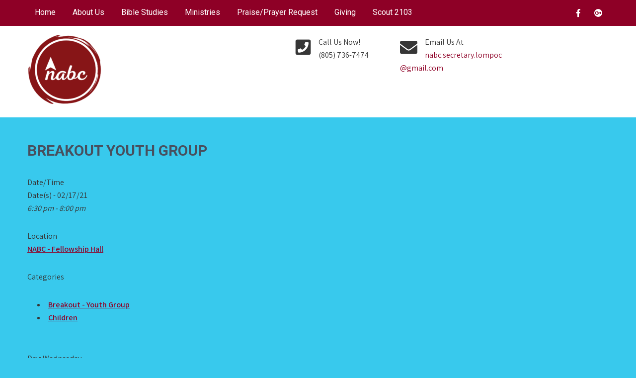

--- FILE ---
content_type: text/html; charset=UTF-8
request_url: https://nabclompoc.org/events/breakout-youth-group-2021-02-17/
body_size: 10333
content:
<!DOCTYPE html>
<html lang="en-US">
<head>
<meta charset="UTF-8">
<meta name="viewport" content="width=device-width, initial-scale=1">
<link rel="profile" href="http://gmpg.org/xfn/11">
<title>Breakout Youth Group &#8211; North Avenue Baptist Church</title>
<meta name='robots' content='max-image-preview:large' />
<link rel='dns-prefetch' href='//fonts.googleapis.com' />
<link rel="alternate" type="application/rss+xml" title="North Avenue Baptist Church &raquo; Feed" href="https://nabclompoc.org/feed/" />
<link rel="alternate" type="application/rss+xml" title="North Avenue Baptist Church &raquo; Comments Feed" href="https://nabclompoc.org/comments/feed/" />
<link rel="alternate" title="oEmbed (JSON)" type="application/json+oembed" href="https://nabclompoc.org/wp-json/oembed/1.0/embed?url=https%3A%2F%2Fnabclompoc.org%2Fevents%2Fbreakout-youth-group-2021-02-17%2F" />
<link rel="alternate" title="oEmbed (XML)" type="text/xml+oembed" href="https://nabclompoc.org/wp-json/oembed/1.0/embed?url=https%3A%2F%2Fnabclompoc.org%2Fevents%2Fbreakout-youth-group-2021-02-17%2F&#038;format=xml" />
<style id='wp-img-auto-sizes-contain-inline-css' type='text/css'>
img:is([sizes=auto i],[sizes^="auto," i]){contain-intrinsic-size:3000px 1500px}
/*# sourceURL=wp-img-auto-sizes-contain-inline-css */
</style>
<link rel='stylesheet' id='wpapp-styles-css' href='https://nabclompoc.org/wp-content/plugins/wordpress-easy-paypal-payment-or-donation-accept-plugin/wpapp-styles.css?ver=5.1.4' type='text/css' media='all' />
<style id='wp-emoji-styles-inline-css' type='text/css'>

	img.wp-smiley, img.emoji {
		display: inline !important;
		border: none !important;
		box-shadow: none !important;
		height: 1em !important;
		width: 1em !important;
		margin: 0 0.07em !important;
		vertical-align: -0.1em !important;
		background: none !important;
		padding: 0 !important;
	}
/*# sourceURL=wp-emoji-styles-inline-css */
</style>
<style id='wp-block-library-inline-css' type='text/css'>
:root{--wp-block-synced-color:#7a00df;--wp-block-synced-color--rgb:122,0,223;--wp-bound-block-color:var(--wp-block-synced-color);--wp-editor-canvas-background:#ddd;--wp-admin-theme-color:#007cba;--wp-admin-theme-color--rgb:0,124,186;--wp-admin-theme-color-darker-10:#006ba1;--wp-admin-theme-color-darker-10--rgb:0,107,160.5;--wp-admin-theme-color-darker-20:#005a87;--wp-admin-theme-color-darker-20--rgb:0,90,135;--wp-admin-border-width-focus:2px}@media (min-resolution:192dpi){:root{--wp-admin-border-width-focus:1.5px}}.wp-element-button{cursor:pointer}:root .has-very-light-gray-background-color{background-color:#eee}:root .has-very-dark-gray-background-color{background-color:#313131}:root .has-very-light-gray-color{color:#eee}:root .has-very-dark-gray-color{color:#313131}:root .has-vivid-green-cyan-to-vivid-cyan-blue-gradient-background{background:linear-gradient(135deg,#00d084,#0693e3)}:root .has-purple-crush-gradient-background{background:linear-gradient(135deg,#34e2e4,#4721fb 50%,#ab1dfe)}:root .has-hazy-dawn-gradient-background{background:linear-gradient(135deg,#faaca8,#dad0ec)}:root .has-subdued-olive-gradient-background{background:linear-gradient(135deg,#fafae1,#67a671)}:root .has-atomic-cream-gradient-background{background:linear-gradient(135deg,#fdd79a,#004a59)}:root .has-nightshade-gradient-background{background:linear-gradient(135deg,#330968,#31cdcf)}:root .has-midnight-gradient-background{background:linear-gradient(135deg,#020381,#2874fc)}:root{--wp--preset--font-size--normal:16px;--wp--preset--font-size--huge:42px}.has-regular-font-size{font-size:1em}.has-larger-font-size{font-size:2.625em}.has-normal-font-size{font-size:var(--wp--preset--font-size--normal)}.has-huge-font-size{font-size:var(--wp--preset--font-size--huge)}.has-text-align-center{text-align:center}.has-text-align-left{text-align:left}.has-text-align-right{text-align:right}.has-fit-text{white-space:nowrap!important}#end-resizable-editor-section{display:none}.aligncenter{clear:both}.items-justified-left{justify-content:flex-start}.items-justified-center{justify-content:center}.items-justified-right{justify-content:flex-end}.items-justified-space-between{justify-content:space-between}.screen-reader-text{border:0;clip-path:inset(50%);height:1px;margin:-1px;overflow:hidden;padding:0;position:absolute;width:1px;word-wrap:normal!important}.screen-reader-text:focus{background-color:#ddd;clip-path:none;color:#444;display:block;font-size:1em;height:auto;left:5px;line-height:normal;padding:15px 23px 14px;text-decoration:none;top:5px;width:auto;z-index:100000}html :where(.has-border-color){border-style:solid}html :where([style*=border-top-color]){border-top-style:solid}html :where([style*=border-right-color]){border-right-style:solid}html :where([style*=border-bottom-color]){border-bottom-style:solid}html :where([style*=border-left-color]){border-left-style:solid}html :where([style*=border-width]){border-style:solid}html :where([style*=border-top-width]){border-top-style:solid}html :where([style*=border-right-width]){border-right-style:solid}html :where([style*=border-bottom-width]){border-bottom-style:solid}html :where([style*=border-left-width]){border-left-style:solid}html :where(img[class*=wp-image-]){height:auto;max-width:100%}:where(figure){margin:0 0 1em}html :where(.is-position-sticky){--wp-admin--admin-bar--position-offset:var(--wp-admin--admin-bar--height,0px)}@media screen and (max-width:600px){html :where(.is-position-sticky){--wp-admin--admin-bar--position-offset:0px}}

/*# sourceURL=wp-block-library-inline-css */
</style><style id='global-styles-inline-css' type='text/css'>
:root{--wp--preset--aspect-ratio--square: 1;--wp--preset--aspect-ratio--4-3: 4/3;--wp--preset--aspect-ratio--3-4: 3/4;--wp--preset--aspect-ratio--3-2: 3/2;--wp--preset--aspect-ratio--2-3: 2/3;--wp--preset--aspect-ratio--16-9: 16/9;--wp--preset--aspect-ratio--9-16: 9/16;--wp--preset--color--black: #000000;--wp--preset--color--cyan-bluish-gray: #abb8c3;--wp--preset--color--white: #ffffff;--wp--preset--color--pale-pink: #f78da7;--wp--preset--color--vivid-red: #cf2e2e;--wp--preset--color--luminous-vivid-orange: #ff6900;--wp--preset--color--luminous-vivid-amber: #fcb900;--wp--preset--color--light-green-cyan: #7bdcb5;--wp--preset--color--vivid-green-cyan: #00d084;--wp--preset--color--pale-cyan-blue: #8ed1fc;--wp--preset--color--vivid-cyan-blue: #0693e3;--wp--preset--color--vivid-purple: #9b51e0;--wp--preset--gradient--vivid-cyan-blue-to-vivid-purple: linear-gradient(135deg,rgb(6,147,227) 0%,rgb(155,81,224) 100%);--wp--preset--gradient--light-green-cyan-to-vivid-green-cyan: linear-gradient(135deg,rgb(122,220,180) 0%,rgb(0,208,130) 100%);--wp--preset--gradient--luminous-vivid-amber-to-luminous-vivid-orange: linear-gradient(135deg,rgb(252,185,0) 0%,rgb(255,105,0) 100%);--wp--preset--gradient--luminous-vivid-orange-to-vivid-red: linear-gradient(135deg,rgb(255,105,0) 0%,rgb(207,46,46) 100%);--wp--preset--gradient--very-light-gray-to-cyan-bluish-gray: linear-gradient(135deg,rgb(238,238,238) 0%,rgb(169,184,195) 100%);--wp--preset--gradient--cool-to-warm-spectrum: linear-gradient(135deg,rgb(74,234,220) 0%,rgb(151,120,209) 20%,rgb(207,42,186) 40%,rgb(238,44,130) 60%,rgb(251,105,98) 80%,rgb(254,248,76) 100%);--wp--preset--gradient--blush-light-purple: linear-gradient(135deg,rgb(255,206,236) 0%,rgb(152,150,240) 100%);--wp--preset--gradient--blush-bordeaux: linear-gradient(135deg,rgb(254,205,165) 0%,rgb(254,45,45) 50%,rgb(107,0,62) 100%);--wp--preset--gradient--luminous-dusk: linear-gradient(135deg,rgb(255,203,112) 0%,rgb(199,81,192) 50%,rgb(65,88,208) 100%);--wp--preset--gradient--pale-ocean: linear-gradient(135deg,rgb(255,245,203) 0%,rgb(182,227,212) 50%,rgb(51,167,181) 100%);--wp--preset--gradient--electric-grass: linear-gradient(135deg,rgb(202,248,128) 0%,rgb(113,206,126) 100%);--wp--preset--gradient--midnight: linear-gradient(135deg,rgb(2,3,129) 0%,rgb(40,116,252) 100%);--wp--preset--font-size--small: 13px;--wp--preset--font-size--medium: 20px;--wp--preset--font-size--large: 36px;--wp--preset--font-size--x-large: 42px;--wp--preset--spacing--20: 0.44rem;--wp--preset--spacing--30: 0.67rem;--wp--preset--spacing--40: 1rem;--wp--preset--spacing--50: 1.5rem;--wp--preset--spacing--60: 2.25rem;--wp--preset--spacing--70: 3.38rem;--wp--preset--spacing--80: 5.06rem;--wp--preset--shadow--natural: 6px 6px 9px rgba(0, 0, 0, 0.2);--wp--preset--shadow--deep: 12px 12px 50px rgba(0, 0, 0, 0.4);--wp--preset--shadow--sharp: 6px 6px 0px rgba(0, 0, 0, 0.2);--wp--preset--shadow--outlined: 6px 6px 0px -3px rgb(255, 255, 255), 6px 6px rgb(0, 0, 0);--wp--preset--shadow--crisp: 6px 6px 0px rgb(0, 0, 0);}:where(.is-layout-flex){gap: 0.5em;}:where(.is-layout-grid){gap: 0.5em;}body .is-layout-flex{display: flex;}.is-layout-flex{flex-wrap: wrap;align-items: center;}.is-layout-flex > :is(*, div){margin: 0;}body .is-layout-grid{display: grid;}.is-layout-grid > :is(*, div){margin: 0;}:where(.wp-block-columns.is-layout-flex){gap: 2em;}:where(.wp-block-columns.is-layout-grid){gap: 2em;}:where(.wp-block-post-template.is-layout-flex){gap: 1.25em;}:where(.wp-block-post-template.is-layout-grid){gap: 1.25em;}.has-black-color{color: var(--wp--preset--color--black) !important;}.has-cyan-bluish-gray-color{color: var(--wp--preset--color--cyan-bluish-gray) !important;}.has-white-color{color: var(--wp--preset--color--white) !important;}.has-pale-pink-color{color: var(--wp--preset--color--pale-pink) !important;}.has-vivid-red-color{color: var(--wp--preset--color--vivid-red) !important;}.has-luminous-vivid-orange-color{color: var(--wp--preset--color--luminous-vivid-orange) !important;}.has-luminous-vivid-amber-color{color: var(--wp--preset--color--luminous-vivid-amber) !important;}.has-light-green-cyan-color{color: var(--wp--preset--color--light-green-cyan) !important;}.has-vivid-green-cyan-color{color: var(--wp--preset--color--vivid-green-cyan) !important;}.has-pale-cyan-blue-color{color: var(--wp--preset--color--pale-cyan-blue) !important;}.has-vivid-cyan-blue-color{color: var(--wp--preset--color--vivid-cyan-blue) !important;}.has-vivid-purple-color{color: var(--wp--preset--color--vivid-purple) !important;}.has-black-background-color{background-color: var(--wp--preset--color--black) !important;}.has-cyan-bluish-gray-background-color{background-color: var(--wp--preset--color--cyan-bluish-gray) !important;}.has-white-background-color{background-color: var(--wp--preset--color--white) !important;}.has-pale-pink-background-color{background-color: var(--wp--preset--color--pale-pink) !important;}.has-vivid-red-background-color{background-color: var(--wp--preset--color--vivid-red) !important;}.has-luminous-vivid-orange-background-color{background-color: var(--wp--preset--color--luminous-vivid-orange) !important;}.has-luminous-vivid-amber-background-color{background-color: var(--wp--preset--color--luminous-vivid-amber) !important;}.has-light-green-cyan-background-color{background-color: var(--wp--preset--color--light-green-cyan) !important;}.has-vivid-green-cyan-background-color{background-color: var(--wp--preset--color--vivid-green-cyan) !important;}.has-pale-cyan-blue-background-color{background-color: var(--wp--preset--color--pale-cyan-blue) !important;}.has-vivid-cyan-blue-background-color{background-color: var(--wp--preset--color--vivid-cyan-blue) !important;}.has-vivid-purple-background-color{background-color: var(--wp--preset--color--vivid-purple) !important;}.has-black-border-color{border-color: var(--wp--preset--color--black) !important;}.has-cyan-bluish-gray-border-color{border-color: var(--wp--preset--color--cyan-bluish-gray) !important;}.has-white-border-color{border-color: var(--wp--preset--color--white) !important;}.has-pale-pink-border-color{border-color: var(--wp--preset--color--pale-pink) !important;}.has-vivid-red-border-color{border-color: var(--wp--preset--color--vivid-red) !important;}.has-luminous-vivid-orange-border-color{border-color: var(--wp--preset--color--luminous-vivid-orange) !important;}.has-luminous-vivid-amber-border-color{border-color: var(--wp--preset--color--luminous-vivid-amber) !important;}.has-light-green-cyan-border-color{border-color: var(--wp--preset--color--light-green-cyan) !important;}.has-vivid-green-cyan-border-color{border-color: var(--wp--preset--color--vivid-green-cyan) !important;}.has-pale-cyan-blue-border-color{border-color: var(--wp--preset--color--pale-cyan-blue) !important;}.has-vivid-cyan-blue-border-color{border-color: var(--wp--preset--color--vivid-cyan-blue) !important;}.has-vivid-purple-border-color{border-color: var(--wp--preset--color--vivid-purple) !important;}.has-vivid-cyan-blue-to-vivid-purple-gradient-background{background: var(--wp--preset--gradient--vivid-cyan-blue-to-vivid-purple) !important;}.has-light-green-cyan-to-vivid-green-cyan-gradient-background{background: var(--wp--preset--gradient--light-green-cyan-to-vivid-green-cyan) !important;}.has-luminous-vivid-amber-to-luminous-vivid-orange-gradient-background{background: var(--wp--preset--gradient--luminous-vivid-amber-to-luminous-vivid-orange) !important;}.has-luminous-vivid-orange-to-vivid-red-gradient-background{background: var(--wp--preset--gradient--luminous-vivid-orange-to-vivid-red) !important;}.has-very-light-gray-to-cyan-bluish-gray-gradient-background{background: var(--wp--preset--gradient--very-light-gray-to-cyan-bluish-gray) !important;}.has-cool-to-warm-spectrum-gradient-background{background: var(--wp--preset--gradient--cool-to-warm-spectrum) !important;}.has-blush-light-purple-gradient-background{background: var(--wp--preset--gradient--blush-light-purple) !important;}.has-blush-bordeaux-gradient-background{background: var(--wp--preset--gradient--blush-bordeaux) !important;}.has-luminous-dusk-gradient-background{background: var(--wp--preset--gradient--luminous-dusk) !important;}.has-pale-ocean-gradient-background{background: var(--wp--preset--gradient--pale-ocean) !important;}.has-electric-grass-gradient-background{background: var(--wp--preset--gradient--electric-grass) !important;}.has-midnight-gradient-background{background: var(--wp--preset--gradient--midnight) !important;}.has-small-font-size{font-size: var(--wp--preset--font-size--small) !important;}.has-medium-font-size{font-size: var(--wp--preset--font-size--medium) !important;}.has-large-font-size{font-size: var(--wp--preset--font-size--large) !important;}.has-x-large-font-size{font-size: var(--wp--preset--font-size--x-large) !important;}
/*# sourceURL=global-styles-inline-css */
</style>

<style id='classic-theme-styles-inline-css' type='text/css'>
/*! This file is auto-generated */
.wp-block-button__link{color:#fff;background-color:#32373c;border-radius:9999px;box-shadow:none;text-decoration:none;padding:calc(.667em + 2px) calc(1.333em + 2px);font-size:1.125em}.wp-block-file__button{background:#32373c;color:#fff;text-decoration:none}
/*# sourceURL=/wp-includes/css/classic-themes.min.css */
</style>
<link rel='stylesheet' id='events-manager-css' href='https://nabclompoc.org/wp-content/plugins/events-manager/includes/css/events-manager.min.css?ver=6.6.1' type='text/css' media='all' />
<style id='events-manager-inline-css' type='text/css'>
body .em { --font-family : inherit; --font-weight : inherit; --font-size : 1em; --line-height : inherit; }
/*# sourceURL=events-manager-inline-css */
</style>
<link rel='stylesheet' id='uaf_client_css-css' href='https://nabclompoc.org/wp-content/uploads/useanyfont/uaf.css?ver=1728344593' type='text/css' media='all' />
<link rel='stylesheet' id='filr-datatable-css-css' href='https://nabclompoc.org/wp-content/plugins/filr-protection/assets/datatables.min.css?ver=all' type='text/css' media='all' />
<link rel='stylesheet' id='the-church-lite-font-css' href='//fonts.googleapis.com/css?family=Assistant%3A300%2C400%2C600%7CRoboto%3A300%2C400%2C600%2C700%2C800%2C900&#038;ver=6.9' type='text/css' media='all' />
<link rel='stylesheet' id='the-church-lite-basic-style-css' href='https://nabclompoc.org/wp-content/themes/the-church-lite/style.css?ver=6.9' type='text/css' media='all' />
<link rel='stylesheet' id='nivo-slider-css' href='https://nabclompoc.org/wp-content/themes/the-church-lite/css/nivo-slider.css?ver=6.9' type='text/css' media='all' />
<link rel='stylesheet' id='fontawesome-all-style-css' href='https://nabclompoc.org/wp-content/themes/the-church-lite/fontsawesome/css/fontawesome-all.css?ver=6.9' type='text/css' media='all' />
<link rel='stylesheet' id='the-church-lite-responsive-css' href='https://nabclompoc.org/wp-content/themes/the-church-lite/css/responsive.css?ver=6.9' type='text/css' media='all' />
<script type="text/javascript" src="https://nabclompoc.org/wp-includes/js/jquery/jquery.min.js?ver=3.7.1" id="jquery-core-js"></script>
<script type="text/javascript" src="https://nabclompoc.org/wp-includes/js/jquery/jquery-migrate.min.js?ver=3.4.1" id="jquery-migrate-js"></script>
<script type="text/javascript" src="https://nabclompoc.org/wp-includes/js/jquery/ui/core.min.js?ver=1.13.3" id="jquery-ui-core-js"></script>
<script type="text/javascript" src="https://nabclompoc.org/wp-includes/js/jquery/ui/mouse.min.js?ver=1.13.3" id="jquery-ui-mouse-js"></script>
<script type="text/javascript" src="https://nabclompoc.org/wp-includes/js/jquery/ui/sortable.min.js?ver=1.13.3" id="jquery-ui-sortable-js"></script>
<script type="text/javascript" src="https://nabclompoc.org/wp-includes/js/jquery/ui/datepicker.min.js?ver=1.13.3" id="jquery-ui-datepicker-js"></script>
<script type="text/javascript" id="jquery-ui-datepicker-js-after">
/* <![CDATA[ */
jQuery(function(jQuery){jQuery.datepicker.setDefaults({"closeText":"Close","currentText":"Today","monthNames":["January","February","March","April","May","June","July","August","September","October","November","December"],"monthNamesShort":["Jan","Feb","Mar","Apr","May","Jun","Jul","Aug","Sep","Oct","Nov","Dec"],"nextText":"Next","prevText":"Previous","dayNames":["Sunday","Monday","Tuesday","Wednesday","Thursday","Friday","Saturday"],"dayNamesShort":["Sun","Mon","Tue","Wed","Thu","Fri","Sat"],"dayNamesMin":["S","M","T","W","T","F","S"],"dateFormat":"mm/dd/yy","firstDay":0,"isRTL":false});});
//# sourceURL=jquery-ui-datepicker-js-after
/* ]]> */
</script>
<script type="text/javascript" src="https://nabclompoc.org/wp-includes/js/jquery/ui/resizable.min.js?ver=1.13.3" id="jquery-ui-resizable-js"></script>
<script type="text/javascript" src="https://nabclompoc.org/wp-includes/js/jquery/ui/draggable.min.js?ver=1.13.3" id="jquery-ui-draggable-js"></script>
<script type="text/javascript" src="https://nabclompoc.org/wp-includes/js/jquery/ui/controlgroup.min.js?ver=1.13.3" id="jquery-ui-controlgroup-js"></script>
<script type="text/javascript" src="https://nabclompoc.org/wp-includes/js/jquery/ui/checkboxradio.min.js?ver=1.13.3" id="jquery-ui-checkboxradio-js"></script>
<script type="text/javascript" src="https://nabclompoc.org/wp-includes/js/jquery/ui/button.min.js?ver=1.13.3" id="jquery-ui-button-js"></script>
<script type="text/javascript" src="https://nabclompoc.org/wp-includes/js/jquery/ui/dialog.min.js?ver=1.13.3" id="jquery-ui-dialog-js"></script>
<script type="text/javascript" id="events-manager-js-extra">
/* <![CDATA[ */
var EM = {"ajaxurl":"https://nabclompoc.org/wp-admin/admin-ajax.php","locationajaxurl":"https://nabclompoc.org/wp-admin/admin-ajax.php?action=locations_search","firstDay":"0","locale":"en","dateFormat":"yy-mm-dd","ui_css":"https://nabclompoc.org/wp-content/plugins/events-manager/includes/css/jquery-ui/build.min.css","show24hours":"0","is_ssl":"1","autocomplete_limit":"10","calendar":{"breakpoints":{"small":560,"medium":908,"large":false}},"phone":"","datepicker":{"format":"n/j/y"},"search":{"breakpoints":{"small":650,"medium":850,"full":false}},"url":"https://nabclompoc.org/wp-content/plugins/events-manager","txt_search":"Search","txt_searching":"Searching...","txt_loading":"Loading..."};
//# sourceURL=events-manager-js-extra
/* ]]> */
</script>
<script type="text/javascript" src="https://nabclompoc.org/wp-content/plugins/events-manager/includes/js/events-manager.js?ver=6.6.1" id="events-manager-js"></script>
<script type="text/javascript" src="https://nabclompoc.org/wp-content/themes/the-church-lite/js/jquery.nivo.slider.js?ver=6.9" id="jquery-nivo-slider-js"></script>
<script type="text/javascript" src="https://nabclompoc.org/wp-content/themes/the-church-lite/js/editable.js?ver=6.9" id="the-church-lite-editable-js"></script>
<script type="text/javascript" id="wpstg-global-js-extra">
/* <![CDATA[ */
var wpstg = {"nonce":"4575fee67e"};
//# sourceURL=wpstg-global-js-extra
/* ]]> */
</script>
<script type="text/javascript" src="https://nabclompoc.org/wp-content/plugins/wp-staging/assets/js/dist/wpstg-blank-loader.min.js?ver=6.9" id="wpstg-global-js"></script>
<link rel="https://api.w.org/" href="https://nabclompoc.org/wp-json/" /><link rel="EditURI" type="application/rsd+xml" title="RSD" href="https://nabclompoc.org/xmlrpc.php?rsd" />
<meta name="generator" content="WordPress 6.9" />
<link rel="canonical" href="https://nabclompoc.org/events/breakout-youth-group-2021-02-17/" />
<link rel='shortlink' href='https://nabclompoc.org/?p=2797' />
	<style type="text/css"> 					
        a, .poststyle_listing h2 a:hover,
        #sidebar ul li a:hover,								
        .poststyle_listing h3 a:hover,					
        .recent-post h6:hover,				
        .pagebx_3cols:hover .button,									
        .postmeta a:hover,
        .button:hover,
		.whychooseus_contentbx h3 span,
        .footercolumn ul li a:hover, 
        .footercolumn ul li.current_page_item a,      
        .pagebx_3cols:hover h3 a,	      
		.footer-wrapper h2 span,
		.footer-wrapper ul li a:hover, 
		.footer-wrapper ul li.current_page_item a        				
            { color:#8e0026;}					 
            
        .pagination ul li .current, .pagination ul li a:hover, 
        #commentform input#submit:hover,
		.header-top,
		.sitenav ul li ul,					
        .nivo-controlNav a.active,
        .learnmore,	
		.donatenow:hover,
		.nivo-caption .slide_more:hover,
		.pagebx_3cols .pagebx_thumbx,												
        #sidebar .search-form input.search-submit,				
        .wpcf7 input[type='submit'],				
        nav.pagination .page-numbers.current,       		
        .toggle a	
            { background-color:#8e0026;}	
			
		#sitelayout_type a:focus,
		button:focus,
		input[type="button"]:focus,
		input[type="reset"]:focus,
		input[type="submit"]:focus,
		input[type="text"]:focus,
		input[type="email"]:focus,
		input[type="url"]:focus,
		input[type="password"]:focus,
		input[type="search"]:focus,
		input[type="number"]:focus,
		input[type="tel"]:focus,
		input[type="range"]:focus,
		input[type="date"]:focus,
		input[type="month"]:focus,
		input[type="week"]:focus,
		input[type="time"]:focus,
		input[type="datetime"]:focus,
		input[type="datetime-local"]:focus,
		input[type="color"]:focus,
		textarea:focus,
		a:focus   
            { outline:thin dotted #8e0026;}			
			
         	
    </style> 
	<style type="text/css">
			.site-header{
			background: url() no-repeat;
			background-position: center top;
		}
		.logo h1 a { color:#blank;}
		
	</style>
    
        <style type="text/css">
		.logo {
			margin: 0 auto 0 0;
		}

		.logo h1,
		.logo p{
			clip: rect(1px, 1px, 1px, 1px);
			position: absolute;
		}
    </style>
    
	<style type="text/css" id="custom-background-css">
body.custom-background { background-color: #38c9ed; }
</style>
	<link rel="icon" href="https://nabclompoc.org/wp-content/uploads/2023/09/cropped-cropped-nabc-32x32.png" sizes="32x32" />
<link rel="icon" href="https://nabclompoc.org/wp-content/uploads/2023/09/cropped-cropped-nabc-192x192.png" sizes="192x192" />
<link rel="apple-touch-icon" href="https://nabclompoc.org/wp-content/uploads/2023/09/cropped-cropped-nabc-180x180.png" />
<meta name="msapplication-TileImage" content="https://nabclompoc.org/wp-content/uploads/2023/09/cropped-cropped-nabc-270x270.png" />
</head>
<body class="wp-singular event-template-default single single-event postid-2797 custom-background wp-custom-logo wp-embed-responsive wp-theme-the-church-lite">
<a class="skip-link screen-reader-text" href="#site-pagelayout">
Skip to content</a>
<div id="sitelayout_type" >

<div class="site-header siteinner"> 

<div class="header-top">
  <div class="container">
        <div class="left">
     
      <div class="toggle">
         <a class="toggleMenu" href="#">Menu</a>
       </div><!-- toggle --> 
       <div class="sitenav">                   
         <div class="menu-home-container"><ul id="menu-home" class="menu"><li id="menu-item-6017" class="menu-item menu-item-type-custom menu-item-object-custom menu-item-home menu-item-6017"><a href="http://nabclompoc.org">Home</a></li>
<li id="menu-item-6018" class="menu-item menu-item-type-post_type menu-item-object-page menu-item-has-children menu-item-6018"><a href="https://nabclompoc.org/about-us/">About Us</a>
<ul class="sub-menu">
	<li id="menu-item-13569" class="menu-item menu-item-type-post_type menu-item-object-page menu-item-13569"><a href="https://nabclompoc.org/about-us/a-word-from-our-pastor/">A Word from our Pastor</a></li>
	<li id="menu-item-6054" class="menu-item menu-item-type-post_type menu-item-object-page menu-item-6054"><a href="https://nabclompoc.org/about-us/events/">Events</a></li>
	<li id="menu-item-6024" class="menu-item menu-item-type-post_type menu-item-object-page menu-item-6024"><a href="https://nabclompoc.org/about-us/location/">Location</a></li>
	<li id="menu-item-6032" class="menu-item menu-item-type-post_type menu-item-object-page menu-item-6032"><a href="https://nabclompoc.org/about-us/what-we-believe/">What We Believe</a></li>
</ul>
</li>
<li id="menu-item-6019" class="menu-item menu-item-type-post_type menu-item-object-page menu-item-has-children menu-item-6019"><a href="https://nabclompoc.org/bible-studies/">Bible Studies</a>
<ul class="sub-menu">
	<li id="menu-item-6030" class="menu-item menu-item-type-post_type menu-item-object-page menu-item-6030"><a href="https://nabclompoc.org/bible-studies/midweek/">Midweek</a></li>
	<li id="menu-item-6033" class="menu-item menu-item-type-post_type menu-item-object-page menu-item-6033"><a href="https://nabclompoc.org/bible-studies/sunday/">Sunday</a></li>
</ul>
</li>
<li id="menu-item-6020" class="menu-item menu-item-type-post_type menu-item-object-page menu-item-has-children menu-item-6020"><a href="https://nabclompoc.org/ministries/">Ministries</a>
<ul class="sub-menu">
	<li id="menu-item-10195" class="menu-item menu-item-type-post_type menu-item-object-page menu-item-10195"><a href="https://nabclompoc.org/ministries/awana/">AWANA</a></li>
	<li id="menu-item-6029" class="menu-item menu-item-type-post_type menu-item-object-page menu-item-6029"><a href="https://nabclompoc.org/ministries/childrens/">Childrens</a></li>
</ul>
</li>
<li id="menu-item-6074" class="menu-item menu-item-type-post_type menu-item-object-page menu-item-6074"><a href="https://nabclompoc.org/praise-prayer-request/">Praise/Prayer Request</a></li>
<li id="menu-item-6022" class="menu-item menu-item-type-post_type menu-item-object-page menu-item-6022"><a href="https://nabclompoc.org/giving/">Giving</a></li>
<li id="menu-item-7113" class="menu-item menu-item-type-custom menu-item-object-custom menu-item-7113"><a target="_blank" href="https://troop2103.webs.com/">Scout 2103</a></li>
</ul></div>       </div><!--.sitenav -->
            </div><!-- .left --> 
     
     <div class="right">
       
        <div class="social-icons">                                                
                                       <a title="facebook" class="fab fa-facebook-f" target="_blank" href="https://www.facebook.com/pages/category/Baptist-Church/NABC-Lompoc-459300137493457/"></a>
                                   
                               
                                      <a title="google-plus" class="fab fa-google-plus" target="_blank" href="https://goo.gl/maps/bmpSiF3ZisiJe8SR9"></a>
                              
                                    
               </div><!--end .social-icons--> 
     
    </div>
     <div class="clear"></div>
      </div>
</div><!--end header-top-->
      
<div class="header_panel">
<div class="container">    
     <div class="logo">
        <a href="https://nabclompoc.org/" class="custom-logo-link" rel="home"><img width="150" height="140" src="https://nabclompoc.org/wp-content/uploads/2023/09/cropped-nabc-1.png" class="custom-logo" alt="North Avenue Baptist Church" decoding="async" /></a>        <h1><a href="https://nabclompoc.org/" rel="home">North Avenue Baptist Church</a></h1>
                    </div><!-- logo -->
       <div class="header_contactinfo_area">
			       
                
                <div class="header-infobox">
                 <i class="fas fa-phone-square"></i><span>Call Us Now!  <br>
                 (805) 736-7474</span>
                </div>
                           
               
                
               <div class="header-infobox">
                 <i class="fas fa-envelope"></i><span>Email Us At <br>
                 <a href="mailto:nabc.secretary.lompoc@gmail.com">nabc.secretary.lompoc@gmail.com</a></span>
                </div>
                      
               <div class="header-infobox">
                                  
                 
              </div>               
                       
        </div><!--.header_contactinfo_area -->
      <div class="clear"></div>  
     </div><!-- container --> 
  </div><!-- .header_panel -->  
</div><!--.site-header --> 

       
        

<div class="container">
<div id="site-pagelayout">
     <section class="content_layout_forpage fullwidth">               
            				  <h1 class="entry-title">Breakout Youth Group</h1>    
                   <div class="entry-content">
                            <div class="em em-view-container" id="em-view-6" data-view="event">
	<div class="em-item em-item-single em-event em-event-single em-event-2528 " id="em-event-6" data-view-id="6">
		<div style="float:right; margin:0px 0px 15px 15px;"></div>
<p> 
	<strong>Date/Time</strong><br/>
	Date(s) - 02/17/21<br /><i>6:30 pm - 8:00 pm</i>
</p>

<p>
	<strong>Location</strong><br/>
	<a href="https://nabclompoc.org/locations/nabc-fellowship-hall/">NABC - Fellowship Hall</a>
</p>

<p>
	<strong>Categories</strong>
		<ul class="event-categories">
					<li><a href="https://nabclompoc.org/events/categories/breakout-youth-group/">Breakout - Youth Group</a></li>
					<li><a href="https://nabclompoc.org/events/categories/children/">Children</a></li>
			</ul>
	
</p>
<br style="clear:both" />
<p>Day: Wednesday</p>
<p>Time: 6:30 pm – 8:00 pm</p>
<p>Where: Fellowship Hall</p>

	</div>
</div>
	                                                                        </div><!-- entry-content -->
                                		
    </section><!-- section-->   
</div><!-- .site-pagelayout --> 
</div><!-- .container --> 

<div class="footer-wrapper"> 
   <div class="container footer"> 
                    
                          <div class="widget-column-2">  
                    <div id="em_widget-4" class="widget widget_em_widget"><h5>Events</h5><div class="em pixelbones em-list-widget em-events-widget"><li><a href="https://nabclompoc.org/events/sunday-school-2026-01-18/">Sunday School</a><ul><li>01/18/26<ul><li>9:00 am - 10:00 am</li></ul></li></ul></li><li><a href="https://nabclompoc.org/events/worship-service-2026-01-18/">Worship Service</a><ul><li>01/18/26<ul><li>10:30 am - 11:30 am</li></ul></li></ul></li><li><a href="https://nabclompoc.org/events/lion-wolf-den-meeting-2026-01-20/">Lion &amp; Wolf Den Meeting</a><ul><li>01/20/26<ul><li>6:00 pm - 7:00 pm</li></ul></li></ul></li><li><a href="https://nabclompoc.org/events/mens-bible-study-2026-01-20/">Men&#039;s Bible Study</a><ul><li>01/20/26<ul><li>7:00 pm - 8:00 pm</li></ul></li></ul></li><li><a href="https://nabclompoc.org/events/breakout-youth-group-2026-01-21/">Breakout Youth Group</a><ul><li>01/21/26<ul><li>6:30 pm - 8:00 pm</li></ul></li></ul></li></div></div>                </div>
                      
                           <div class="widget-column-3">  
                    <div id="text-5" class="widget widget_text"><h5>Previous videos (Archive)</h5>			<div class="textwidget"><p><img loading="lazy" decoding="async" class="wp-image-6992 alignleft" src="https://nabclompoc.org/wp-content/uploads/2020/08/yticon.jpg" alt="" width="55" height="55" /></p>
<ul>
<li><a href="https://www.youtube.com/@nabcsound3769/streams" target="_blank" rel="noopener"><b>Click here to visit our YouTube page</b></a></li>
</ul>
<p>&nbsp;</p>
<p><img loading="lazy" decoding="async" class="wp-image-6991 alignleft" src="https://nabclompoc.org/wp-content/uploads/2020/08/FBicon.png" alt="" width="56" height="56" /></p>
<ul>
<li><strong><a href="https://m.facebook.com/pg/NABC-Lompoc-459300137493457/videos/?ref=page_internal&amp;msite_tab_async=1" target="_blank" rel="noopener">Click here to visit our Facebook page</a></strong></li>
</ul>
</div>
		</div><div id="media_gallery-2" class="widget widget_media_gallery"><h5>Gallery</h5><div id='gallery-1' class='gallery galleryid-2797 gallery-columns-3 gallery-size-thumbnail'><figure class='gallery-item'>
			<div class='gallery-icon landscape'>
				<a href='https://nabclompoc.org/wp-content/uploads/2019/12/018-scaled.jpg'><img width="150" height="150" src="https://nabclompoc.org/wp-content/uploads/2019/12/018-150x150.jpg" class="attachment-thumbnail size-thumbnail" alt="" aria-describedby="gallery-1-6096" decoding="async" loading="lazy" /></a>
			</div>
				<figcaption class='wp-caption-text gallery-caption' id='gallery-1-6096'>
				Main Entrance
				</figcaption></figure><figure class='gallery-item'>
			<div class='gallery-icon landscape'>
				<a href='https://nabclompoc.org/wp-content/uploads/2019/12/023-scaled.jpg'><img width="150" height="150" src="https://nabclompoc.org/wp-content/uploads/2019/12/023-150x150.jpg" class="attachment-thumbnail size-thumbnail" alt="" aria-describedby="gallery-1-6100" decoding="async" loading="lazy" /></a>
			</div>
				<figcaption class='wp-caption-text gallery-caption' id='gallery-1-6100'>
				Parking Lot
				</figcaption></figure><figure class='gallery-item'>
			<div class='gallery-icon landscape'>
				<a href='https://nabclompoc.org/wp-content/uploads/2019/12/036-scaled.jpg'><img width="150" height="150" src="https://nabclompoc.org/wp-content/uploads/2019/12/036-150x150.jpg" class="attachment-thumbnail size-thumbnail" alt="" aria-describedby="gallery-1-6113" decoding="async" loading="lazy" /></a>
			</div>
				<figcaption class='wp-caption-text gallery-caption' id='gallery-1-6113'>
				Front Landscape
				</figcaption></figure><figure class='gallery-item'>
			<div class='gallery-icon landscape'>
				<a href='https://nabclompoc.org/wp-content/uploads/2019/12/042-scaled.jpg'><img width="150" height="150" src="https://nabclompoc.org/wp-content/uploads/2019/12/042-150x150.jpg" class="attachment-thumbnail size-thumbnail" alt="" aria-describedby="gallery-1-6120" decoding="async" loading="lazy" /></a>
			</div>
				<figcaption class='wp-caption-text gallery-caption' id='gallery-1-6120'>
				Front Landscape
				</figcaption></figure><figure class='gallery-item'>
			<div class='gallery-icon landscape'>
				<a href='https://nabclompoc.org/wp-content/uploads/2019/12/020-scaled.jpg'><img width="150" height="150" src="https://nabclompoc.org/wp-content/uploads/2019/12/020-150x150.jpg" class="attachment-thumbnail size-thumbnail" alt="" aria-describedby="gallery-1-6098" decoding="async" loading="lazy" /></a>
			</div>
				<figcaption class='wp-caption-text gallery-caption' id='gallery-1-6098'>
				Front Landscape
				</figcaption></figure><figure class='gallery-item'>
			<div class='gallery-icon landscape'>
				<a href='https://nabclompoc.org/wp-content/uploads/2019/12/038-scaled.jpg'><img width="150" height="150" src="https://nabclompoc.org/wp-content/uploads/2019/12/038-150x150.jpg" class="attachment-thumbnail size-thumbnail" alt="" aria-describedby="gallery-1-6115" decoding="async" loading="lazy" /></a>
			</div>
				<figcaption class='wp-caption-text gallery-caption' id='gallery-1-6115'>
				1 Samuel 7:12
				</figcaption></figure><figure class='gallery-item'>
			<div class='gallery-icon landscape'>
				<a href='https://nabclompoc.org/wp-content/uploads/2019/12/034-scaled.jpg'><img width="150" height="150" src="https://nabclompoc.org/wp-content/uploads/2019/12/034-150x150.jpg" class="attachment-thumbnail size-thumbnail" alt="" aria-describedby="gallery-1-6111" decoding="async" loading="lazy" /></a>
			</div>
				<figcaption class='wp-caption-text gallery-caption' id='gallery-1-6111'>
				Entrance Hallway
				</figcaption></figure><figure class='gallery-item'>
			<div class='gallery-icon landscape'>
				<a href='https://nabclompoc.org/wp-content/uploads/2019/12/Sanctuary-scaled.jpg'><img width="150" height="150" src="https://nabclompoc.org/wp-content/uploads/2019/12/Sanctuary-150x150.jpg" class="attachment-thumbnail size-thumbnail" alt="" aria-describedby="gallery-1-6138" decoding="async" loading="lazy" /></a>
			</div>
				<figcaption class='wp-caption-text gallery-caption' id='gallery-1-6138'>
				Sanctuary
				</figcaption></figure><figure class='gallery-item'>
			<div class='gallery-icon landscape'>
				<a href='https://nabclompoc.org/wp-content/uploads/2019/12/050-scaled.jpg'><img width="150" height="150" src="https://nabclompoc.org/wp-content/uploads/2019/12/050-150x150.jpg" class="attachment-thumbnail size-thumbnail" alt="" aria-describedby="gallery-1-6129" decoding="async" loading="lazy" /></a>
			</div>
				<figcaption class='wp-caption-text gallery-caption' id='gallery-1-6129'>
				Sanctuary
				</figcaption></figure><figure class='gallery-item'>
			<div class='gallery-icon landscape'>
				<a href='https://nabclompoc.org/wp-content/uploads/2019/12/017.jpg'><img width="150" height="150" src="https://nabclompoc.org/wp-content/uploads/2019/12/017-150x150.jpg" class="attachment-thumbnail size-thumbnail" alt="" aria-describedby="gallery-1-6095" decoding="async" loading="lazy" /></a>
			</div>
				<figcaption class='wp-caption-text gallery-caption' id='gallery-1-6095'>
				Sanctuary
				</figcaption></figure><figure class='gallery-item'>
			<div class='gallery-icon landscape'>
				<a href='https://nabclompoc.org/wp-content/uploads/2019/12/049-scaled.jpg'><img width="150" height="150" src="https://nabclompoc.org/wp-content/uploads/2019/12/049-150x150.jpg" class="attachment-thumbnail size-thumbnail" alt="" aria-describedby="gallery-1-6128" decoding="async" loading="lazy" /></a>
			</div>
				<figcaption class='wp-caption-text gallery-caption' id='gallery-1-6128'>
				Sanctuary
				</figcaption></figure><figure class='gallery-item'>
			<div class='gallery-icon landscape'>
				<a href='https://nabclompoc.org/wp-content/uploads/2019/12/032-scaled.jpg'><img width="150" height="150" src="https://nabclompoc.org/wp-content/uploads/2019/12/032-150x150.jpg" class="attachment-thumbnail size-thumbnail" alt="" aria-describedby="gallery-1-6109" decoding="async" loading="lazy" /></a>
			</div>
				<figcaption class='wp-caption-text gallery-caption' id='gallery-1-6109'>
				Pulpit
				</figcaption></figure><figure class='gallery-item'>
			<div class='gallery-icon portrait'>
				<a href='https://nabclompoc.org/wp-content/uploads/2019/12/043-scaled.jpg'><img width="150" height="150" src="https://nabclompoc.org/wp-content/uploads/2019/12/043-150x150.jpg" class="attachment-thumbnail size-thumbnail" alt="" aria-describedby="gallery-1-6121" decoding="async" loading="lazy" /></a>
			</div>
				<figcaption class='wp-caption-text gallery-caption' id='gallery-1-6121'>
				Cross above the Baptism
				</figcaption></figure><figure class='gallery-item'>
			<div class='gallery-icon landscape'>
				<a href='https://nabclompoc.org/wp-content/uploads/2019/12/025-scaled.jpg'><img width="150" height="150" src="https://nabclompoc.org/wp-content/uploads/2019/12/025-150x150.jpg" class="attachment-thumbnail size-thumbnail" alt="" aria-describedby="gallery-1-6102" decoding="async" loading="lazy" /></a>
			</div>
				<figcaption class='wp-caption-text gallery-caption' id='gallery-1-6102'>
				Fellowship Hall Entrance
				</figcaption></figure><figure class='gallery-item'>
			<div class='gallery-icon landscape'>
				<a href='https://nabclompoc.org/wp-content/uploads/2019/12/030-scaled.jpg'><img width="150" height="150" src="https://nabclompoc.org/wp-content/uploads/2019/12/030-150x150.jpg" class="attachment-thumbnail size-thumbnail" alt="" aria-describedby="gallery-1-6107" decoding="async" loading="lazy" /></a>
			</div>
				<figcaption class='wp-caption-text gallery-caption' id='gallery-1-6107'>
				Fellowship Hall
				</figcaption></figure><figure class='gallery-item'>
			<div class='gallery-icon landscape'>
				<a href='https://nabclompoc.org/wp-content/uploads/2019/12/029-scaled.jpg'><img width="150" height="150" src="https://nabclompoc.org/wp-content/uploads/2019/12/029-150x150.jpg" class="attachment-thumbnail size-thumbnail" alt="" aria-describedby="gallery-1-6106" decoding="async" loading="lazy" /></a>
			</div>
				<figcaption class='wp-caption-text gallery-caption' id='gallery-1-6106'>
				Fellowship Hall
				</figcaption></figure><figure class='gallery-item'>
			<div class='gallery-icon landscape'>
				<a href='https://nabclompoc.org/wp-content/uploads/2019/12/027-scaled.jpg'><img width="150" height="150" src="https://nabclompoc.org/wp-content/uploads/2019/12/027-150x150.jpg" class="attachment-thumbnail size-thumbnail" alt="" aria-describedby="gallery-1-6104" decoding="async" loading="lazy" /></a>
			</div>
				<figcaption class='wp-caption-text gallery-caption' id='gallery-1-6104'>
				Kitchen
				</figcaption></figure><figure class='gallery-item'>
			<div class='gallery-icon landscape'>
				<a href='https://nabclompoc.org/wp-content/uploads/2019/12/028-scaled.jpg'><img width="150" height="150" src="https://nabclompoc.org/wp-content/uploads/2019/12/028-150x150.jpg" class="attachment-thumbnail size-thumbnail" alt="" aria-describedby="gallery-1-6105" decoding="async" loading="lazy" /></a>
			</div>
				<figcaption class='wp-caption-text gallery-caption' id='gallery-1-6105'>
				Kitchen
				</figcaption></figure>
		</div>
</div>                </div>
                      
           <div class="clear"></div>
      </div><!--end .container-->

        <div class="footer-copyright"> 
            <div class="container">            	
                <div class="design-by">
				  North Avenue Baptist Church | Theme by Grace Themes                </div>
             </div><!--end .container-->             
        </div><!--end .footer-copyright-->  
                     
     </div><!--end #footer-wrapper-->
</div><!--#end sitelayout_type-->

<script type="speculationrules">
{"prefetch":[{"source":"document","where":{"and":[{"href_matches":"/*"},{"not":{"href_matches":["/wp-*.php","/wp-admin/*","/wp-content/uploads/*","/wp-content/*","/wp-content/plugins/*","/wp-content/themes/the-church-lite/*","/*\\?(.+)"]}},{"not":{"selector_matches":"a[rel~=\"nofollow\"]"}},{"not":{"selector_matches":".no-prefetch, .no-prefetch a"}}]},"eagerness":"conservative"}]}
</script>
		            <style>
                .filr-container table {
                    width: 100%;
                    border-collapse: collapse;
                    overflow: hidden;
                    border: none;
                }

                .filr-container .dataTables_wrapper {
                    background: #fafafa;
                    padding: 20px;
                    border-radius: 5px;
                }

                .filr-container .dataTables_wrapper .dataTables_filter input {
                    border: 1px solid #000;
                    border-radius: 0;
                    padding: 5px;
                    background-color: white;
                    margin-right: 0;
                }

                .filr-container .dataTables_info, .filr-container .paginate_button {
                    font-size: 0.8em;
                    color: #000000;
                }

                .filr-container table, .filr-container table td, .filr-container table th, .filr-container table tr {
                    border: none;
                }

                .filr-container table thead th {
                    background: #7200e5;
                    color: #FFFFFF;
                    text-align: left;
                    padding: 20px;
                    border-bottom: solid 1px;
                }

                .filr-container table tbody tr {
                    background: #FFFFFF;
                    color: #000000;
                }

                .filr-container table tbody tr:nth-child(even) {
                    background-color: #f5f5f5;
                }

                .filr-container table tbody tr:hover {
                    background-color: #e3e2e2;
                    transition: 0.25s;
                }

                .filr-container table tbody td {
                    position: relative;
                    padding: 20px;
                }

                .filr-container table tbody td a.filr-button {
                    background: #7200e5;
                    padding: 10px 15px;
                    transition: 0.5s;
                    color: #FFFFFF;
                    text-align: center;
                    text-decoration: none;
                }

                .filr-container table tbody .filr-folder-button, .filr-back {
                    background: #7200e5;
                    padding: 10px 15px;
                    transition: 0.5s;
                    color: #FFFFFF;
                    text-align: center;
                    text-decoration: none;
                    cursor: pointer;
                }

                .filr-container table tbody .filr-folder-button-close {
                    background: #d93535;
                }

                .filr-container table.dataTable thead .sorting:after {
                    content: "";
                    background: url("https://nabclompoc.org/wp-content/plugins/filr-protection/assets/filr-sort.svg");
                    height: 15px;
                    width: 15px;
                    display: inline-block;
                    background-repeat: no-repeat;
                    background-size: cover;
                    position: relative;
                    top: 2px;
                    left: 5px;
                    transform: rotate(180deg);
                }

                .filr-container .filr-preview:after {
                    content: "";
                    background: url("https://nabclompoc.org/wp-content/plugins/filr-protection/assets/filr-preview.svg");
                    height: 20px;
                    width: 20px;
                    display: inline-block;
                    background-repeat: no-repeat;
                    background-size: cover;
                    position: relative;
                    top: 2px;
                    left: 5px;
                }

                .filr-container table.dataTable thead .sorting_asc::after {
                    content: "";
                    background: url("https://nabclompoc.org/wp-content/plugins/filr-protection/assets/filr-sort.svg");
                    height: 15px;
                    width: 15px;
                    display: inline-block;
                    background-repeat: no-repeat;
                    background-size: cover;
                    position: relative;
                    top: 2px;
                    left: 5px;
                }

                .filr-container table.dataTable thead .sorting_desc:after {
                    content: "";
                    background: url("https://nabclompoc.org/wp-content/plugins/filr-protection/assets/filr-sort.svg");
                    height: 15px;
                    width: 15px;
                    display: inline-block;
                    background-repeat: no-repeat;
                    background-size: cover;
                    position: relative;
                    top: 2px;
                    left: 5px;
                    transform: rotate(180deg);
                }

                .filr-folder-table caption {
                    background: transparent;
                    color: #7200e5;
                    font-size: 22px;
                    font-weight: bold;
                    text-align: left;
                }

                #preview {
                    position: absolute;
                    max-width: 300px;
                    border: 1px solid#FFFFFF;
                    background: #fff;
                    display: none;
                }

            </style>
					<script>
	/(trident|msie)/i.test(navigator.userAgent)&&document.getElementById&&window.addEventListener&&window.addEventListener("hashchange",function(){var t,e=location.hash.substring(1);/^[A-z0-9_-]+$/.test(e)&&(t=document.getElementById(e))&&(/^(?:a|select|input|button|textarea)$/i.test(t.tagName)||(t.tabIndex=-1),t.focus())},!1);
	</script>
	<script type="text/javascript" src="https://nabclompoc.org/wp-content/plugins/filr-protection/assets/datatables.min.js?ver=6.9" id="filr-datatables-js-js"></script>
<script type="text/javascript" src="https://nabclompoc.org/wp-content/plugins/filr-protection/assets/datatables.responsive.min.js?ver=6.9" id="filr-datatables-responsive-js-js"></script>
<script type="text/javascript" id="filr-public-js-extra">
/* <![CDATA[ */
var filr_shortcode = {"ajax_url":"https://nabclompoc.org/wp-admin/admin-ajax.php","nonce":"f7b039cb0e","translations":{"no_files":"There are currently no files in this library.","count_files":"Show _START_ to _END_ from _TOTAL_ files","show_files":"Showing 0 to 0 of 0 files","filtered_files":"(filtered from _MAX_ total files)","available_files":"Show _MENU_ files","loading_files":"Loading..","search_files":"Search..","no_files_found":"No files found.","first_page_files":"First page","last_page_files":"Last page","next_page_files":"Next page","previous_page_files":"Previous page","open_folder_text":"Open Folder","close_folder_text":"Close Folder"},"search":"1","pagination":"1","use_preview":"off","default_sort":"1","default_sort_type":"asc","default_number_rows":"10"};
//# sourceURL=filr-public-js-extra
/* ]]> */
</script>
<script type="text/javascript" src="https://nabclompoc.org/wp-content/plugins/filr-protection/assets/filr-public.min.js?ver=1.2.5" id="filr-public-js"></script>
<script id="wp-emoji-settings" type="application/json">
{"baseUrl":"https://s.w.org/images/core/emoji/17.0.2/72x72/","ext":".png","svgUrl":"https://s.w.org/images/core/emoji/17.0.2/svg/","svgExt":".svg","source":{"concatemoji":"https://nabclompoc.org/wp-includes/js/wp-emoji-release.min.js?ver=6.9"}}
</script>
<script type="module">
/* <![CDATA[ */
/*! This file is auto-generated */
const a=JSON.parse(document.getElementById("wp-emoji-settings").textContent),o=(window._wpemojiSettings=a,"wpEmojiSettingsSupports"),s=["flag","emoji"];function i(e){try{var t={supportTests:e,timestamp:(new Date).valueOf()};sessionStorage.setItem(o,JSON.stringify(t))}catch(e){}}function c(e,t,n){e.clearRect(0,0,e.canvas.width,e.canvas.height),e.fillText(t,0,0);t=new Uint32Array(e.getImageData(0,0,e.canvas.width,e.canvas.height).data);e.clearRect(0,0,e.canvas.width,e.canvas.height),e.fillText(n,0,0);const a=new Uint32Array(e.getImageData(0,0,e.canvas.width,e.canvas.height).data);return t.every((e,t)=>e===a[t])}function p(e,t){e.clearRect(0,0,e.canvas.width,e.canvas.height),e.fillText(t,0,0);var n=e.getImageData(16,16,1,1);for(let e=0;e<n.data.length;e++)if(0!==n.data[e])return!1;return!0}function u(e,t,n,a){switch(t){case"flag":return n(e,"\ud83c\udff3\ufe0f\u200d\u26a7\ufe0f","\ud83c\udff3\ufe0f\u200b\u26a7\ufe0f")?!1:!n(e,"\ud83c\udde8\ud83c\uddf6","\ud83c\udde8\u200b\ud83c\uddf6")&&!n(e,"\ud83c\udff4\udb40\udc67\udb40\udc62\udb40\udc65\udb40\udc6e\udb40\udc67\udb40\udc7f","\ud83c\udff4\u200b\udb40\udc67\u200b\udb40\udc62\u200b\udb40\udc65\u200b\udb40\udc6e\u200b\udb40\udc67\u200b\udb40\udc7f");case"emoji":return!a(e,"\ud83e\u1fac8")}return!1}function f(e,t,n,a){let r;const o=(r="undefined"!=typeof WorkerGlobalScope&&self instanceof WorkerGlobalScope?new OffscreenCanvas(300,150):document.createElement("canvas")).getContext("2d",{willReadFrequently:!0}),s=(o.textBaseline="top",o.font="600 32px Arial",{});return e.forEach(e=>{s[e]=t(o,e,n,a)}),s}function r(e){var t=document.createElement("script");t.src=e,t.defer=!0,document.head.appendChild(t)}a.supports={everything:!0,everythingExceptFlag:!0},new Promise(t=>{let n=function(){try{var e=JSON.parse(sessionStorage.getItem(o));if("object"==typeof e&&"number"==typeof e.timestamp&&(new Date).valueOf()<e.timestamp+604800&&"object"==typeof e.supportTests)return e.supportTests}catch(e){}return null}();if(!n){if("undefined"!=typeof Worker&&"undefined"!=typeof OffscreenCanvas&&"undefined"!=typeof URL&&URL.createObjectURL&&"undefined"!=typeof Blob)try{var e="postMessage("+f.toString()+"("+[JSON.stringify(s),u.toString(),c.toString(),p.toString()].join(",")+"));",a=new Blob([e],{type:"text/javascript"});const r=new Worker(URL.createObjectURL(a),{name:"wpTestEmojiSupports"});return void(r.onmessage=e=>{i(n=e.data),r.terminate(),t(n)})}catch(e){}i(n=f(s,u,c,p))}t(n)}).then(e=>{for(const n in e)a.supports[n]=e[n],a.supports.everything=a.supports.everything&&a.supports[n],"flag"!==n&&(a.supports.everythingExceptFlag=a.supports.everythingExceptFlag&&a.supports[n]);var t;a.supports.everythingExceptFlag=a.supports.everythingExceptFlag&&!a.supports.flag,a.supports.everything||((t=a.source||{}).concatemoji?r(t.concatemoji):t.wpemoji&&t.twemoji&&(r(t.twemoji),r(t.wpemoji)))});
//# sourceURL=https://nabclompoc.org/wp-includes/js/wp-emoji-loader.min.js
/* ]]> */
</script>
</body>
</html>